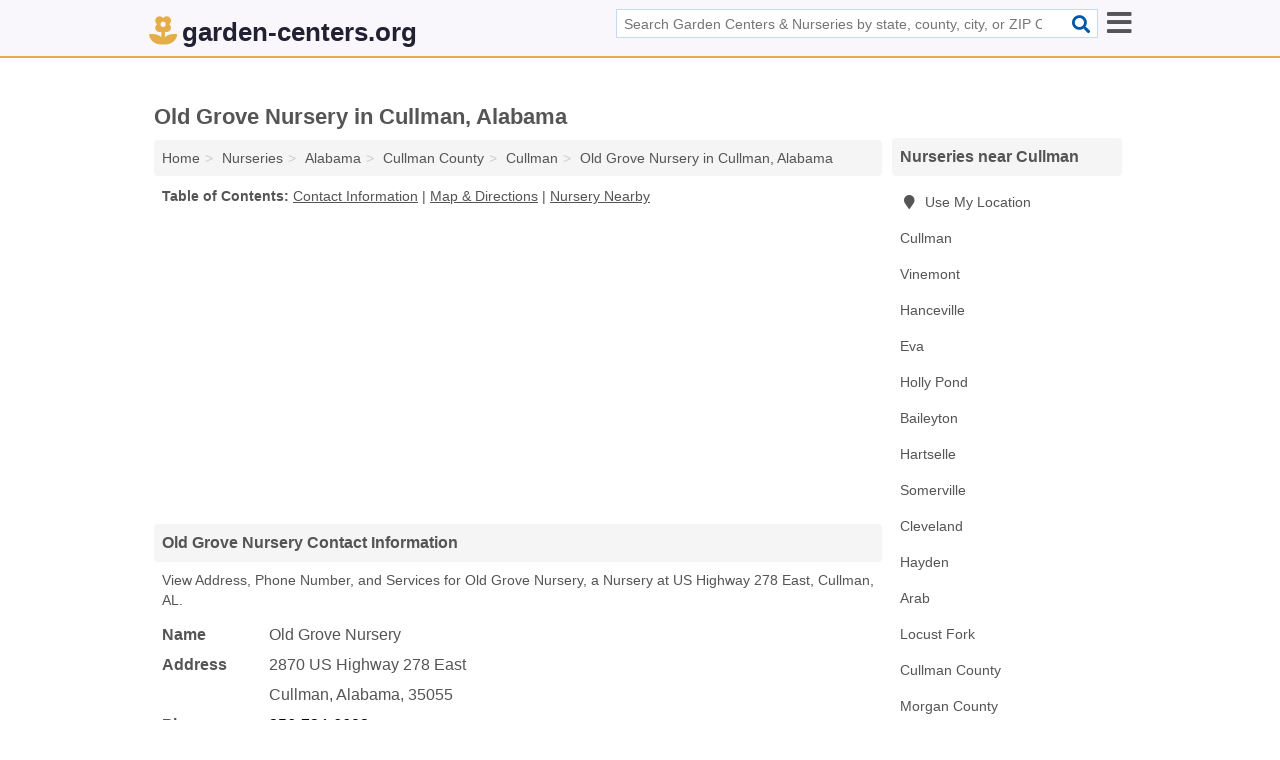

--- FILE ---
content_type: text/html; charset=utf-8
request_url: https://www.garden-centers.org/old-grove-nursery-in-cullman-al-35055-90a/
body_size: 4658
content:
<!DOCTYPE html>
<html lang="en">
  <head>
    <meta charset="utf-8">
    <meta http-equiv="Content-Type" content="text/html; charset=UTF-8">
    <meta name="viewport" content="width=device-width, initial-scale=1">
    <title>Old Grove Nursery (Nursery in Cullman, AL Address, Phone, and Services)</title>
    <link rel="canonical" href="https://www.garden-centers.org/old-grove-nursery-in-cullman-al-35055-90a/">
    <meta property="og:type" content="website">
    <meta property="og:title" content="Old Grove Nursery (Nursery in Cullman, AL Address, Phone, and Services)">
    <meta name="description" content="Looking for Old Grove Nursery in Cullman, Alabama? Find Address, Phone Number, and Services for the Cullman, AL Nursery.">
    <meta property="og:description" content="Looking for Old Grove Nursery in Cullman, Alabama? Find Address, Phone Number, and Services for the Cullman, AL Nursery.">
    <meta property="og:url" content="https://www.garden-centers.org/old-grove-nursery-in-cullman-al-35055-90a/">
    <link rel="preconnect" href="//pagead2.googlesyndication.com" crossorigin>
    <link rel="preconnect" href="//www.google-analytics.com" crossorigin>
    <link rel="preconnect" href="https://googleads.g.doubleclick.net" crossorigin>
    <meta name="robots" content="index,follow">
    <meta name="msvalidate.01" content="B56B00EF5C90137DC430BCD46060CC08">
    <link rel="stylesheet" href="/template/style.min.css?0239ad45a0659a0e27cb3403afdc070c8d92c932">
<style>.fa-logo:before { content: "\f800"}</style>
    <script src="/template/ui.min?bc9dd65bfcc597ede4ef52a8d1a4807b08859dcd" defer></script>
    <!-- HTML5 shim and Respond.js for IE8 support of HTML5 elements and media queries -->
    <!--[if lt IE 9]>
      <script src="https://oss.maxcdn.com/html5shiv/3.7.3/html5shiv.min.js"></script>
      <script src="https://oss.maxcdn.com/respond/1.4.2/respond.min.js"></script>
    <![endif]-->
  </head>
  <body data-spy="scroll" data-target="#nav-scrollspy" data-offset="0" style="position:relative;" class="pt-listing">
<nav class="navbar navbar-fixed-top hide-on-scroll">
  <div class="container columns-2 sections-9">
    <div class="row">
      <div class="n-toggle collapsed mucklescreen" data-toggle="collapse" data-target="#full-nav">
        <i class="fa fa-bars fa-2x"></i>
      </div>
      <div class="n-toggle collapsed weescreen" data-toggle="collapse" data-target="#full-nav, #navbar-search">
        <i class="fa fa-bars fa-2x"></i>
      </div>
            <div class="navbar-logo logo-text">
        <a href="/" title="garden-centers.org"><i class="fa fa-logo fa-2x"></i><span>garden-centers.org</span></a>
              <br class="sr-only">
      </div>
      <div class="col-sm-6 collapse n-search" id="navbar-search">
       <form action="/search/" method="get">
        <div class="input-container">
         <input name="q" placeholder="Search Garden Centers & Nurseries by state, county, city, or ZIP Code" type="text">
         <button type="submit" class="fa fa-search"></button>
        </div>
       </form>
      </div>
    </div>
  </div>
  <div class="navbar-menu collapse navbar-collapse" id="navbar">
<div class="container sections-2 columns-9 full-nav collapse" id="full-nav">
  <div class="row">
   <div class="list-group go">
    <strong class="h3 list-group-heading">Navigation</strong><br class="sr-only">
    <ul class="list-group-items">
      <li class=""><a class="list-group-item" href="/garden-centers/" title="Garden Centers Near Me">Garden Centers</a></li>
<li class=""><a class="list-group-item" href="/landscaping-supply-stores/" title="Landscaping Supply Stores Near Me">Landscaping Supply Stores</a></li>
<li class=""><a class="list-group-item" href="/lawn-garden-supplies/" title="Lawn & Garden Supply Stores Near Me">Lawn & Garden Supply Stores</a></li>
<li class="active"><a class="list-group-item" href="/nurseries/" title="Nurseries Near Me">Nurseries</a></li>
<li class=""><a class="list-group-item" href="/nurseries-garden-centers/" title="Nurseries & Garden Centers Near Me">Nurseries & Garden Centers</a></li>
<li class=""><a class="list-group-item" href="/plant-stores/" title="Plant Stores Near Me">Plant Stores</a></li>
    </ul>
   </div>
  </div>
</div>  </div>
</nav>
<div class="container columns columns-2 sections-9">
  <div class="row">
    <div class="col-md-7">
      <h1>Old Grove Nursery in Cullman, Alabama</h1>
<ol class="box-breadcrumbs breadcrumb" itemscope itemtype="https://schema.org/BreadcrumbList">
<li><a href="/" title="garden-centers.org">Home</a></li><li itemprop="itemListElement" itemscope itemtype="https://schema.org/ListItem"><a href="/nurseries/" itemprop="item" title="Nurseries Near Me"><span itemprop="name">Nurseries</span></a><meta itemprop="position" content="1"/></li><li itemprop="itemListElement" itemscope itemtype="https://schema.org/ListItem"><a href="/nurseries-in-alabama/" itemprop="item" title="Nurseries in Alabama"><span itemprop="name">Alabama</span></a><meta itemprop="position" content="2"/></li><li itemprop="itemListElement" itemscope itemtype="https://schema.org/ListItem"><a href="/nurseries-in-cullman-county-al/" itemprop="item" title="Nurseries in Cullman County, AL"><span itemprop="name">Cullman County</span></a><meta itemprop="position" content="3"/></li><li itemprop="itemListElement" itemscope itemtype="https://schema.org/ListItem"><a href="/nurseries-in-cullman-al/" itemprop="item" title="Nurseries in Cullman, AL"><span itemprop="name">Cullman</span></a><meta itemprop="position" content="4"/></li><li itemprop="itemListElement" itemscope itemtype="https://schema.org/ListItem"><a href="/old-grove-nursery-in-cullman-al-35055-90a/" itemprop="item" title="Old Grove Nursery in Cullman, Alabama"><span itemprop="name">Old Grove Nursery in Cullman, Alabama</span></a><meta itemprop="position" content="5"/></li>
</ol>              <p class="pad" id="toc">
    <strong class="title nobreaker">
      Table of Contents:
    </strong>
  <a href="#details" class="toc-item">Contact Information</a>
|  <a href="#geography" class="toc-item">Map & Directions</a>
|  <a href="#nearby" class="toc-item">Nursery Nearby</a>
  </p>
      <div class="advert advert-display xs s m">
        <ins class="adsbygoogle" data-ad-client="ca-pub-4723837653436501" data-ad-slot="4654369961" data-ad-format="auto" data-full-width-responsive="true"></ins>
      </div>
      <h2 class="h2 list-group-heading">Old Grove Nursery Contact Information</h2>
<p class="pad">View Address, Phone Number, and Services for Old Grove Nursery, a Nursery at US Highway 278 East, Cullman, AL.</p>
      <script type="application/ld+json" id="listing">
{
  "@context": "https://schema.org",
  "@type": "LocalBusiness",
  "name": "Old Grove Nursery",
  "description": "Old Grove Nursery is a Nursery at 2870 US Highway 278 East in Cullman, Alabama.",
  "image": "https://www.garden-centers.org/template/i/logo",
  "address": {
    "@type": "PostalAddress",
    "streetAddress": "2870 US Highway 278 East",
    "addressLocality": "Cullman",
    "addressRegion": "AL",
    "postalCode": "35055",
    "addressCountry": "US"
  },
  "geo": {
    "@type": "GeoCoordinates",
    "latitude": 34.17934,
    "longitude": -86.84079  },
  "telephone": "+12567346602"
}
</script>

      
<dl class="dl-horizontal LocalBusiness"  data-type="Nursery" data-id="5e863a9a5b47586c3e34f90a" data-lat="34.1793372" data-lng="-86.8407932" data-address-place-id="internal" data-geomode="address" id="details">
  <dt>Name</dt>
  <dd class="name">Old Grove Nursery</dd>
  <dt>Address</dt>
  <dd class="address">
    <span class="streetAddress">2870 US Highway 278 East</span><br>
    <span class="addressLocality">Cullman</span>,
    <span class="addressRegion">Alabama</span>,
    <span class="postalCode">35055</span>
  </dd>
      <dt>Phone</dt>
    <dd class="telephone"><a href="tel:+1-256-734-6602">256-734-6602</a></dd>
              <dt>Services</dt>
<dd><a href="/nurseries-in-cullman-al/" title="Nurseries in Cullman, AL">Plants</a></dd>

    </dl>

<p><a href="#toc">&#8648; Table of Contents</a></p>                  
      <div class="advert advert-display xs s m">
        <ins class="adsbygoogle" data-ad-client="ca-pub-4723837653436501" data-ad-slot="4654369961" data-ad-format="auto" data-full-width-responsive="true"></ins>
      </div>
      
                   <h2 class="h2 list-group-heading" id="geography">Map of Old Grove Nursery in Cullman, Alabama</h2>
<p class="pad">
  View map of Old Grove Nursery, and  <a class="nlc" href="https://www.google.com/maps/dir/?api=1&destination=2870+US+Highway+278+East%2C+Cullman%2C+Alabama%2C+35055" rel="noopener" target="_blank">get driving directions from your location</a>
  .</p>
<iframe id="map" class="single" data-src="https://www.google.com/maps/embed/v1/place?key=AIzaSyD-nDulb3AINicXq9Pv_vB936D5cVSfKFk&q=2870+US+Highway+278+East%2C+Cullman%2C+Alabama%2C+35055&zoom=16" frameborder="0" allowfullscreen></iframe>
<br class="sr-only">
<p><a href="#toc">&#8648; Table of Contents</a></p>            
            
      <div class="listings" id="nearby">
<h2 class="h2 list-group-heading">Nursery Nearby</h2>

<p class="condensed-listing">
 <span class="title">
   <a href="/king-geneva-flrst-in-cullman-al-35055-a80/" title="King Geneva Flrst in Cullman, Alabama" class="name">King Geneva Flrst</a>
  </span>
 <span class="subsidiary">
  <span class="city-state">
   121 5th Street Southeast  </span>
  <span class="zipcode">
    <span>Cullman</span>, 
    <span>AL</span>
  </span>
 </span>
</p>

<p class="condensed-listing">
 <span class="title">
   <a href="/pennington-seed-of-cullman-in-cullman-al-35055-0ce/" title="Pennington Seed Of Cullman in Cullman, Alabama" class="name">Pennington Seed Of Cullman</a>
  </span>
 <span class="subsidiary">
  <span class="city-state">
   2210 Industrial Drive Southwest  </span>
  <span class="zipcode">
    <span>Cullman</span>, 
    <span>AL</span>
  </span>
 </span>
</p>

<p class="condensed-listing">
 <span class="title">
   <a href="/trigreen-equipment-in-cullman-al-35058-d8a/" title="Trigreen Equipment in Cullman, Alabama" class="name">Trigreen Equipment</a>
  </span>
 <span class="subsidiary">
  <span class="city-state">
   2227 2nd Avenue Northwest  </span>
  <span class="zipcode">
    <span>Cullman</span>, 
    <span>AL</span>
  </span>
 </span>
</p>

<p class="condensed-listing">
 <span class="title">
   <a href="/walmart-garden-center-in-cullman-al-35055-304/" title="Walmart Garden Center in Cullman, Alabama" class="name">Walmart Garden Center</a>
  </span>
 <span class="subsidiary">
  <span class="city-state">
   626 Olive Street Southwest  </span>
  <span class="zipcode">
    <span>Cullman</span>, 
    <span>AL</span>
  </span>
 </span>
 <span class="subsidiary servicelist">Cash Withdrawals, Garden Supplies, Landscaping Supplies, Plants</span>
</p>

<p class="condensed-listing">
 <span class="title">
   <a href="/walmart-supercenter-in-cullman-al-35058-80e/" title="Walmart Supercenter in Cullman, Alabama" class="name">Walmart Supercenter</a>
  </span>
 <span class="subsidiary">
  <span class="city-state">
   5601 Highway 157  </span>
  <span class="zipcode">
    <span>Cullman</span>, 
    <span>AL</span>
  </span>
 </span>
 <span class="subsidiary servicelist">Cash Withdrawals, Garden Supplies, Landscaping Supplies, Plants</span>
</p>

<p class="condensed-listing">
 <span class="title">
   <a href="/buds-n-blooms-greenhouses-in-vinemont-al-35179-abc/" title="Buds N' Blooms Greenhouses in Vinemont, Alabama" class="name">Buds N' Blooms Greenhouses</a>
  </span>
 <span class="subsidiary">
  <span class="city-state">
   2547 County Road 1339  </span>
  <span class="zipcode">
    <span>Vinemont</span>, 
    <span>AL</span>
  </span>
 </span>
 <span class="subsidiary servicelist">Landscaping, Plants</span>
</p>

<p class="condensed-listing">
 <span class="title">
   <a href="/manns-home-and-garden-in-hanceville-al-35077-eef/" title="Mann's Home And Garden in Hanceville, Alabama" class="name">Mann's Home And Garden</a>
  </span>
 <span class="subsidiary">
  <span class="city-state">
   204 Blountsville Street Northeast  </span>
  <span class="zipcode">
    <span>Hanceville</span>, 
    <span>AL</span>
  </span>
 </span>
</p>

<p class="condensed-listing">
 <span class="title">
   <a href="/warren-supply-in-hanceville-al-35077-970/" title="Warren Supply in Hanceville, Alabama" class="name">Warren Supply</a>
  </span>
 <span class="subsidiary">
  <span class="city-state">
   204 Blountsville Street Northeast  </span>
  <span class="zipcode">
    <span>Hanceville</span>, 
    <span>AL</span>
  </span>
 </span>
</p>

<p class="condensed-listing">
 <span class="title">
   <a href="/johns-garden-center-in-eva-al-35621-508/" title="John's Garden Center in Eva, Alabama" class="name">John's Garden Center</a>
  </span>
 <span class="subsidiary">
  <span class="city-state">
   PO Box 25  </span>
  <span class="zipcode">
    <span>Eva</span>, 
    <span>AL</span>
  </span>
 </span>
 <span class="subsidiary servicelist">Garden Supplies, Plants</span>
</p>

<p class="condensed-listing">
 <span class="title">
   <a href="/five-oak-farm-in-holly-pond-al-35083-a30/" title="Five Oak Farm in Holly Pond, Alabama" class="name">Five Oak Farm</a>
  </span>
 <span class="subsidiary">
  <span class="city-state">
   3022 County Road 1716  </span>
  <span class="zipcode">
    <span>Holly Pond</span>, 
    <span>AL</span>
  </span>
 </span>
</p>

<p class="condensed-listing">
 <span class="title">
   <a href="/gill-nursery-in-baileyton-al-35019-613/" title="Gill Nursery in Baileyton, Alabama" class="name">Gill Nursery</a>
  </span>
 <span class="subsidiary">
  <span class="city-state">
   100 County Road 1595  </span>
  <span class="zipcode">
    <span>Baileyton</span>, 
    <span>AL</span>
  </span>
 </span>
</p>

<p class="condensed-listing">
 <span class="title">
   <a href="/s-and-w-wholesale-nursery-in-baileyton-al-35019-8cd/" title="S And & W Wholesale Nursery in Baileyton, Alabama" class="name">S And & W Wholesale Nursery</a>
  </span>
 <span class="subsidiary">
  <span class="city-state">
   3767 County Road 1570  </span>
  <span class="zipcode">
    <span>Baileyton</span>, 
    <span>AL</span>
  </span>
 </span>
</p>

</div>
      
            
            
            <div class="advert advert-display s m">
        <ins class="adsbygoogle" data-ad-client="ca-pub-4723837653436501" data-ad-slot="4654369961" data-ad-format="auto" data-full-width-responsive="true"></ins>
      </div>
            
            
            
    </div>
    <div class="col-md-2">
            <div class="list-group geo-major temp-geo-condensed">
  <h2 class="h3 list-group-heading">
  Nurseries near Cullman  </h2>
  <ul class="list-group-items">
  
      <li><a href="#" title="Nurseries Near Me" class="list-group-item geo-local">
    <span class="fa fa-visible fa-map-marker"></span>
    Use My Location
    </a></li>
    
    <li><a href="/nurseries-in-cullman-al/" title="Nurseries in Cullman, AL" class="list-group-item ">
     Cullman    </a></li>
    <li><a href="/buds-n-blooms-greenhouses-in-vinemont-al-35179-abc/" title="Buds N' Blooms Greenhouses in Vinemont, Alabama" class="list-group-item ">
     Vinemont    </a></li>
    <li><a href="/nurseries-in-hanceville-al/" title="Nurseries in Hanceville, AL" class="list-group-item ">
     Hanceville    </a></li>
    <li><a href="/johns-garden-center-in-eva-al-35621-508/" title="John's Garden Center in Eva, Alabama" class="list-group-item ">
     Eva    </a></li>
    <li><a href="/five-oak-farm-in-holly-pond-al-35083-a30/" title="Five Oak Farm in Holly Pond, Alabama" class="list-group-item ">
     Holly Pond    </a></li>
    <li><a href="/nurseries-in-baileyton-al/" title="Nurseries in Baileyton, AL" class="list-group-item ">
     Baileyton    </a></li>
    <li><a href="/nurseries-in-hartselle-al/" title="Nurseries in Hartselle, AL" class="list-group-item ">
     Hartselle    </a></li>
    <li><a href="/somerville-feed-seed-and-garden-in-somerville-al-35670-d1b/" title="Somerville Feed Seed And Garden in Somerville, Alabama" class="list-group-item ">
     Somerville    </a></li>
    <li><a href="/nurseries-in-cleveland-al/" title="Nurseries in Cleveland, AL" class="list-group-item ">
     Cleveland    </a></li>
    <li><a href="/manns-garden-shop-in-hayden-al-35079-fd7/" title="Mann's Garden Shop in Hayden, Alabama" class="list-group-item ">
     Hayden    </a></li>
    <li><a href="/walmart-garden-center-in-arab-al-35016-b1d/" title="Walmart Garden Center in Arab, Alabama" class="list-group-item ">
     Arab    </a></li>
    <li><a href="/locust-fork-granite-marble-in-locust-fork-al-35097-a98/" title="Locust Fork Granite & Marble in Locust Fork, Alabama" class="list-group-item ">
     Locust Fork    </a></li>
   <li><a href="/nurseries-in-cullman-county-al/" title="Nurseries in Cullman County, AL" class="list-group-item ">
    Cullman County   </a></li>
   <li><a href="/nurseries-in-morgan-county-al/" title="Nurseries in Morgan County, AL" class="list-group-item ">
    Morgan County   </a></li>
   <li><a href="/nurseries-in-blount-county-al/" title="Nurseries in Blount County, AL" class="list-group-item ">
    Blount County   </a></li>
   <li><a href="/nurseries-in-marshall-county-al/" title="Nurseries in Marshall County, AL" class="list-group-item ">
    Marshall County   </a></li>
   <li><a href="/nurseries-in-lawrence-county-al/" title="Nurseries in Lawrence County, AL" class="list-group-item ">
    Lawrence County   </a></li>
  
  </ul>
</div>
            <div class="advert advert-display xs s">
        <ins class="adsbygoogle" data-ad-client="ca-pub-4723837653436501" data-ad-slot="4654369961" data-ad-format="auto" data-full-width-responsive="true"></ins>
      </div>
      
    </div>
  </div>
</div>
<footer class="footer">
 <div class="container columns-2 sections-9">
  <div class="row">
   <div class="col-sm-8 copyright">
    <p>
          <a href="/about-us/">About Us</a><br class="sr-only">     <a href="/contact-us/">Contact Us</a><br class="sr-only">
          <a href="/privacy-policy/">Privacy Policy</a><br class="sr-only">
     <a href="/terms-and-conditions/">Terms and Conditions</a><br class="sr-only">
    </p>
    <p>
     Third party advertisements support hosting, listing verification, updates, and site maintenance. Information found on garden-centers.org is strictly for informational purposes and does not construe advice or recommendation.     <br>&copy;&nbsp;2026 garden-centers.org. All Rights Reserved.
    </p>
   </div>
   <div class="col-sm-4 logo">
          <a href="/" title="garden-centers.org"><i class="fa fa-logo fa-2x"></i><span>garden-centers.org</span></a>
       </div>
  </div>
 </div>
</footer>

<script>
if(ads = document.getElementsByClassName('adsbygoogle').length) {
  adsbygoogle = window.adsbygoogle || [];
  for(var i=0; i<ads; i++) adsbygoogle.push({});
}
</script>
<script data-ad-client="ca-pub-4723837653436501" async src="https://pagead2.googlesyndication.com/pagead/js/adsbygoogle.js"></script>
<script async src="https://www.googletagmanager.com/gtag/js?id=G-DG6YGV8VM7"></script>
<script>
  window.dataLayer = window.dataLayer || [];
  function gtag(){dataLayer.push(arguments);}
  gtag('js', new Date());
  gtag('config', 'UA-122024174-21', {"dimension1":"listing","dimension2":"Listings","dimension3":"Nursery"});
  gtag('config', 'G-DG6YGV8VM7', {"dimension1":"listing","dimension2":"Listings","dimension3":"Nursery"});
</script>

</body>
</html>

--- FILE ---
content_type: text/html; charset=utf-8
request_url: https://www.google.com/recaptcha/api2/aframe
body_size: 267
content:
<!DOCTYPE HTML><html><head><meta http-equiv="content-type" content="text/html; charset=UTF-8"></head><body><script nonce="YjbTFp2CKYwDxlZTegBlbg">/** Anti-fraud and anti-abuse applications only. See google.com/recaptcha */ try{var clients={'sodar':'https://pagead2.googlesyndication.com/pagead/sodar?'};window.addEventListener("message",function(a){try{if(a.source===window.parent){var b=JSON.parse(a.data);var c=clients[b['id']];if(c){var d=document.createElement('img');d.src=c+b['params']+'&rc='+(localStorage.getItem("rc::a")?sessionStorage.getItem("rc::b"):"");window.document.body.appendChild(d);sessionStorage.setItem("rc::e",parseInt(sessionStorage.getItem("rc::e")||0)+1);localStorage.setItem("rc::h",'1768739218374');}}}catch(b){}});window.parent.postMessage("_grecaptcha_ready", "*");}catch(b){}</script></body></html>